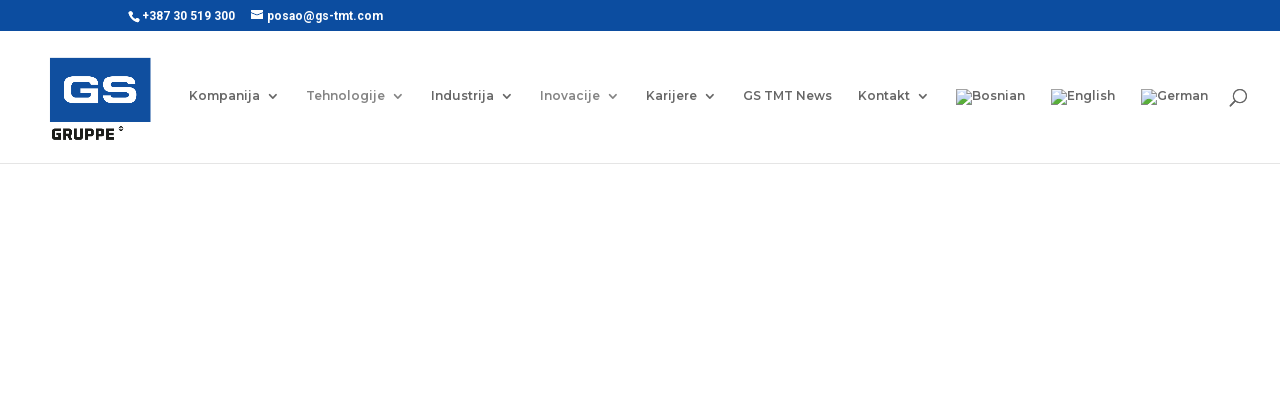

--- FILE ---
content_type: text/css
request_url: https://gs-tmt.com/wp-content/themes/Divi-child/style.css?ver=4.27.5
body_size: 53
content:
/*---------------------------------------------------------------------------------

 Theme Name:   Divi Child
 Theme URI:    
 Description:  Divi Child child theme
 Author:       Miljan Ciric
 Author URI:   https://mpwebdesignpro.com/
 Template:     Divi
 Version:      1.0.0
 License:      GNU General Public License v2 or later
 License URI:  http://www.gnu.org/licenses/gpl-2.0.html

------------------------------ ADDITIONAL CSS HERE ------------------------------*/


--- FILE ---
content_type: text/css
request_url: https://gs-tmt.com/wp-content/et-cache/5888/et-core-unified-deferred-5888.min.css?ver=1768316141
body_size: 1208
content:
.et_pb_image_12{text-align:center}.et_pb_image_13{width:18%;text-align:left;margin-left:0}.et_pb_section_2.et_pb_section{padding-top:0px;padding-bottom:0px;background-color:#5bc0ee!important}.et_pb_text_17 h1,.et_pb_text_18 h1,.et_pb_text_20 h1{font-family:'Montserrat',Helvetica,Arial,Lucida,sans-serif;font-weight:800;font-size:26px;color:#FFFFFF!important}.et_pb_accordion_item.et_pb_accordion_item_0.et_pb_toggle_close .et_pb_toggle_title:before,.et_pb_accordion_item.et_pb_accordion_item_2.et_pb_toggle_close .et_pb_toggle_title:before{font-family:ETmodules!important;font-weight:400!important;content:"\43"!important}.et_pb_accordion_0.et_pb_accordion h5.et_pb_toggle_title,.et_pb_accordion_0.et_pb_accordion h1.et_pb_toggle_title,.et_pb_accordion_0.et_pb_accordion h2.et_pb_toggle_title,.et_pb_accordion_0.et_pb_accordion h3.et_pb_toggle_title,.et_pb_accordion_0.et_pb_accordion h4.et_pb_toggle_title,.et_pb_accordion_0.et_pb_accordion h6.et_pb_toggle_title,.et_pb_accordion_1.et_pb_accordion h5.et_pb_toggle_title,.et_pb_accordion_1.et_pb_accordion h1.et_pb_toggle_title,.et_pb_accordion_1.et_pb_accordion h2.et_pb_toggle_title,.et_pb_accordion_1.et_pb_accordion h3.et_pb_toggle_title,.et_pb_accordion_1.et_pb_accordion h4.et_pb_toggle_title,.et_pb_accordion_1.et_pb_accordion h6.et_pb_toggle_title{font-family:'Montserrat',Helvetica,Arial,Lucida,sans-serif;font-size:16px;color:#FFFFFF!important;line-height:1.4em}.et_pb_accordion_0.et_pb_accordion .et_pb_toggle_content p,.et_pb_accordion_1.et_pb_accordion .et_pb_toggle_content p{line-height:1.8em}.et_pb_accordion_0.et_pb_accordion .et_pb_toggle_content,.et_pb_accordion_1.et_pb_accordion .et_pb_toggle_content{font-size:16px;color:#9e9e9e!important;line-height:1.8em}.et_pb_accordion_0.et_pb_accordion .et_pb_accordion_item,.et_pb_accordion_1.et_pb_accordion .et_pb_accordion_item{border-width:0px}.et_pb_accordion_0 .et_pb_toggle_open,.et_pb_accordion_0 .et_pb_toggle_close,.et_pb_accordion_1 .et_pb_toggle_open,.et_pb_accordion_1 .et_pb_toggle_close{background-color:RGBA(255,255,255,0)}.et_pb_accordion_0.et_pb_accordion .et_pb_toggle_open h5.et_pb_toggle_title,.et_pb_accordion_0.et_pb_accordion .et_pb_toggle_open h1.et_pb_toggle_title,.et_pb_accordion_0.et_pb_accordion .et_pb_toggle_open h2.et_pb_toggle_title,.et_pb_accordion_0.et_pb_accordion .et_pb_toggle_open h3.et_pb_toggle_title,.et_pb_accordion_0.et_pb_accordion .et_pb_toggle_open h4.et_pb_toggle_title,.et_pb_accordion_0.et_pb_accordion .et_pb_toggle_open h6.et_pb_toggle_title,.et_pb_accordion_1.et_pb_accordion .et_pb_toggle_open h5.et_pb_toggle_title,.et_pb_accordion_1.et_pb_accordion .et_pb_toggle_open h1.et_pb_toggle_title,.et_pb_accordion_1.et_pb_accordion .et_pb_toggle_open h2.et_pb_toggle_title,.et_pb_accordion_1.et_pb_accordion .et_pb_toggle_open h3.et_pb_toggle_title,.et_pb_accordion_1.et_pb_accordion .et_pb_toggle_open h4.et_pb_toggle_title,.et_pb_accordion_1.et_pb_accordion .et_pb_toggle_open h6.et_pb_toggle_title,.et_pb_text_20.et_pb_text,.et_pb_text_21.et_pb_text,.et_pb_text_24.et_pb_text,.et_pb_text_24.et_pb_text a,.et_pb_text_25.et_pb_text,.et_pb_text_25.et_pb_text a,.et_pb_text_26.et_pb_text,.et_pb_text_26.et_pb_text a,.et_pb_text_27.et_pb_text,.et_pb_text_27.et_pb_text a,.et_pb_text_28.et_pb_text,.et_pb_text_28.et_pb_text a,.et_pb_text_31.et_pb_text,.et_pb_text_31.et_pb_text a,.et_pb_text_32.et_pb_text,.et_pb_text_32.et_pb_text a,.et_pb_text_33.et_pb_text,.et_pb_text_33.et_pb_text a,.et_pb_text_34.et_pb_text,.et_pb_text_34.et_pb_text a,.et_pb_text_35.et_pb_text a{color:#FFFFFF!important}.et_pb_accordion_0 .et_pb_toggle_title:before,.et_pb_accordion_1 .et_pb_toggle_title:before{font-size:19px;right:-2px;color:#ffffff;font-family:ETmodules!important;font-weight:400!important;content:"\22"!important}.et_pb_button_1_wrapper .et_pb_button_1,.et_pb_button_1_wrapper .et_pb_button_1:hover,.et_pb_button_2_wrapper .et_pb_button_2,.et_pb_button_2_wrapper .et_pb_button_2:hover{padding-top:16px!important;padding-right:24px!important;padding-bottom:16px!important;padding-left:24px!important}body #page-container .et_pb_section .et_pb_button_1,body #page-container .et_pb_section .et_pb_button_2{color:#000000!important;border-width:0px!important;border-radius:0px;letter-spacing:0.2em;font-size:13px;font-family:'Montserrat',Helvetica,Arial,Lucida,sans-serif!important;text-transform:uppercase!important;background-color:#FFFFFF}body #page-container .et_pb_section .et_pb_button_1:after,body #page-container .et_pb_section .et_pb_button_2:after{font-size:1.6em}body.et_button_custom_icon #page-container .et_pb_button_1:after,body.et_button_custom_icon #page-container .et_pb_button_2:after{font-size:13px}.et_pb_button_1,.et_pb_button_1:after,.et_pb_button_2,.et_pb_button_2:after,.et_pb_button_3,.et_pb_button_3:after{transition:all 300ms ease 0ms}.et_pb_section_3{overflow-x:hidden;overflow-y:hidden}.et_pb_section_3.et_pb_section{padding-top:0px;background-color:#000000!important}.et_pb_text_20{font-size:21px}.et_pb_text_21{line-height:1.8em;font-family:'Montserrat',Helvetica,Arial,Lucida,sans-serif;line-height:1.8em}.et_pb_social_media_follow .et_pb_social_media_follow_network_0.et_pb_social_icon .icon:before{color:#FFFFFF}.et_pb_social_media_follow .et_pb_social_media_follow_network_0 .icon:before{font-size:15px;line-height:30px;height:30px;width:30px}.et_pb_social_media_follow .et_pb_social_media_follow_network_0 .icon{height:30px;width:30px}.et_pb_social_media_follow .et_pb_social_media_follow_network_1.et_pb_social_icon .icon:before{color:#ffffff}.et_pb_social_media_follow .et_pb_social_media_follow_network_1 .icon:before{font-size:17px;line-height:34px;height:34px;width:34px}.et_pb_social_media_follow .et_pb_social_media_follow_network_1 .icon{height:34px;width:34px}body #page-container .et_pb_section .et_pb_button_3{color:#FFFFFF!important;border-width:0px!important;border-color:#0C71C3;font-size:13px;background-color:#48bbea}body #page-container .et_pb_section .et_pb_button_3:hover:after{margin-left:.3em;left:auto;margin-left:.3em;opacity:1}body #page-container .et_pb_section .et_pb_button_3:after{line-height:inherit;font-size:inherit!important;margin-left:-1em;left:auto;font-family:ETmodules!important;font-weight:400!important}.et_pb_text_23 h1,.et_pb_text_30 h1{font-family:'Montserrat',Helvetica,Arial,Lucida,sans-serif;font-weight:800;font-size:18px;color:#FFFFFF!important}.et_pb_text_24,.et_pb_text_25,.et_pb_text_26,.et_pb_text_27,.et_pb_text_28,.et_pb_text_31,.et_pb_text_32,.et_pb_text_33,.et_pb_text_34{line-height:1.8em;line-height:1.8em;margin-bottom:10px!important}.et_pb_text_35.et_pb_text{color:#E02B20!important}.et_pb_text_35{line-height:1.8em;font-size:18px;line-height:1.8em;margin-bottom:10px!important}.et_pb_accordion_item_0.et_pb_toggle,.et_pb_accordion_item_1.et_pb_toggle,.et_pb_accordion_item_2.et_pb_toggle,.et_pb_accordion_item_3.et_pb_toggle{padding-right:0px!important;padding-left:0px!important}.et_pb_social_media_follow_network_0 a.icon,.et_pb_social_media_follow_network_1 a.icon,.et_pb_social_media_follow_network_2 a.icon{background-color:#5bc0ee!important}.et_pb_social_media_follow_network_1.et_pb_social_icon a.icon{border-color:#000000}.et_pb_image_13.et_pb_module{margin-left:auto!important;margin-right:auto!important}@media only screen and (max-width:980px){.et_pb_image_12 .et_pb_image_wrap img,.et_pb_image_13 .et_pb_image_wrap img{width:auto}.et_pb_accordion_0.et_pb_accordion h5.et_pb_toggle_title,.et_pb_accordion_0.et_pb_accordion h1.et_pb_toggle_title,.et_pb_accordion_0.et_pb_accordion h2.et_pb_toggle_title,.et_pb_accordion_0.et_pb_accordion h3.et_pb_toggle_title,.et_pb_accordion_0.et_pb_accordion h4.et_pb_toggle_title,.et_pb_accordion_0.et_pb_accordion h6.et_pb_toggle_title,.et_pb_accordion_0.et_pb_accordion .et_pb_toggle_content,.et_pb_accordion_1.et_pb_accordion h5.et_pb_toggle_title,.et_pb_accordion_1.et_pb_accordion h1.et_pb_toggle_title,.et_pb_accordion_1.et_pb_accordion h2.et_pb_toggle_title,.et_pb_accordion_1.et_pb_accordion h3.et_pb_toggle_title,.et_pb_accordion_1.et_pb_accordion h4.et_pb_toggle_title,.et_pb_accordion_1.et_pb_accordion h6.et_pb_toggle_title,.et_pb_accordion_1.et_pb_accordion .et_pb_toggle_content{font-size:15px}body #page-container .et_pb_section .et_pb_button_1:after,body #page-container .et_pb_section .et_pb_button_2:after{display:inline-block;opacity:0}body #page-container .et_pb_section .et_pb_button_1:hover:after,body #page-container .et_pb_section .et_pb_button_2:hover:after{opacity:1}body #page-container .et_pb_section .et_pb_button_3:after{line-height:inherit;font-size:inherit!important;margin-left:-1em;left:auto;display:inline-block;opacity:0;content:attr(data-icon);font-family:ETmodules!important;font-weight:400!important}body #page-container .et_pb_section .et_pb_button_3:before{display:none}body #page-container .et_pb_section .et_pb_button_3:hover:after{margin-left:.3em;left:auto;margin-left:.3em;opacity:1}}@media only screen and (max-width:767px){.et_pb_image_12 .et_pb_image_wrap img,.et_pb_image_13 .et_pb_image_wrap img{width:auto}.et_pb_accordion_0.et_pb_accordion h5.et_pb_toggle_title,.et_pb_accordion_0.et_pb_accordion h1.et_pb_toggle_title,.et_pb_accordion_0.et_pb_accordion h2.et_pb_toggle_title,.et_pb_accordion_0.et_pb_accordion h3.et_pb_toggle_title,.et_pb_accordion_0.et_pb_accordion h4.et_pb_toggle_title,.et_pb_accordion_0.et_pb_accordion h6.et_pb_toggle_title,.et_pb_accordion_0.et_pb_accordion .et_pb_toggle_content,.et_pb_accordion_1.et_pb_accordion h5.et_pb_toggle_title,.et_pb_accordion_1.et_pb_accordion h1.et_pb_toggle_title,.et_pb_accordion_1.et_pb_accordion h2.et_pb_toggle_title,.et_pb_accordion_1.et_pb_accordion h3.et_pb_toggle_title,.et_pb_accordion_1.et_pb_accordion h4.et_pb_toggle_title,.et_pb_accordion_1.et_pb_accordion h6.et_pb_toggle_title,.et_pb_accordion_1.et_pb_accordion .et_pb_toggle_content{font-size:14px}body #page-container .et_pb_section .et_pb_button_1:after,body #page-container .et_pb_section .et_pb_button_2:after{display:inline-block;opacity:0}body #page-container .et_pb_section .et_pb_button_1:hover:after,body #page-container .et_pb_section .et_pb_button_2:hover:after{opacity:1}body #page-container .et_pb_section .et_pb_button_3:after{line-height:inherit;font-size:inherit!important;margin-left:-1em;left:auto;display:inline-block;opacity:0;content:attr(data-icon);font-family:ETmodules!important;font-weight:400!important}body #page-container .et_pb_section .et_pb_button_3:before{display:none}body #page-container .et_pb_section .et_pb_button_3:hover:after{margin-left:.3em;left:auto;margin-left:.3em;opacity:1}}